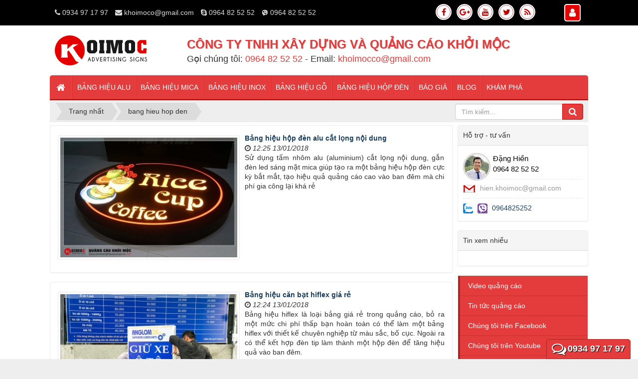

--- FILE ---
content_type: text/html; charset=UTF-8
request_url: http://lambanghieuquangcao.net/tag/bang-hieu-hop-den
body_size: 10473
content:
<!DOCTYPE html><html lang="vi" xmlns="http://www.w3.org/1999/xhtml" prefix="og: http://ogp.me/ns#"><head>
<title>bang hieu hop den</title>
<meta name="description" content="bang hieu hop den - Tag - Dịch vụ - http://lambanghieuquangcao.net/tag/bang-hieu-hop-den"/>
<meta name="keywords" content="bảng hiệu hộp đèn"/>
<meta name="news_keywords" content="bảng hiệu hộp đèn"/>
<meta name="author" content="Làm bảng hiệu quảng cáo TPHCM"/>
<meta name="copyright" content="Làm bảng hiệu quảng cáo TPHCM [khoimocco@gmail.com]"/>
<meta name="robots" content="index, archive, follow, noodp"/>
<meta name="googlebot" content="index,archive,follow,noodp"/>
<meta name="msnbot" content="all,index,follow"/>
<meta name="viewport" content="width=device-width, initial-scale=1"/>
<meta name="google-site-verification" content="Wklqzle1NBdaQGSmDhG2MK9Iw-rdmXBSd5BmdDkUjmU"/>
<meta name="generator" content="NukeViet v4.0"/>
<meta http-equiv="Content-Type" content="text/html; charset=utf-8"/>
<meta property="og:title" content="bang hieu hop den"/>
<meta property="og:type" content="website"/>
<meta property="og:description" content="bang hieu hop den - Tag - Dịch vụ - http://lambanghieuquangcao.net/tag/bang-hieu-hop-den"/>
<meta property="og:site_name" content="Làm bảng hiệu quảng cáo TPHCM"/>
<meta property="og:url" content="http://www.lambanghieuquangcao.net/tag/bang-hieu-hop-den"/>
<link rel="shortcut icon" href="/favicon.ico"/>
<link rel="canonical" href="http://www.lambanghieuquangcao.net/tag/bang-hieu-hop-den"/>
<link rel="author" href="https://plus.google.com/110127316436895127191"/>
<link rel="alternate" href="/rss/" title="Dịch vụ" type="application/rss+xml"/>
<link rel="alternate" href="/rss/bang-hieu-alu/" title="Dịch vụ - Bảng hiệu alu" type="application/rss+xml"/>
<link rel="alternate" href="/rss/bang-hieu-mica/" title="Dịch vụ - Bảng hiệu mica" type="application/rss+xml"/>
<link rel="alternate" href="/rss/bang-hieu-inox/" title="Dịch vụ - Bảng hiệu inox" type="application/rss+xml"/>
<link rel="alternate" href="/rss/bang-hieu-go/" title="Dịch vụ - Bảng hiệu gỗ" type="application/rss+xml"/>
<link rel="alternate" href="/rss/bang-hieu-hop-den/" title="Dịch vụ - Bảng hiệu hộp đèn" type="application/rss+xml"/>
<link rel="alternate" href="/rss/bang-hieu-hiflex/" title="Dịch vụ - Bảng hiệu hiflex" type="application/rss+xml"/>
<link rel="preload" as="script" href="/assets/js/jquery/jquery.min.js?t=1"/>
<link rel="preload" as="script" href="/assets/js/language/vi.js?t=1"/>
<link rel="preload" as="script" href="/assets/js/global.js?t=1"/>
<link rel="preload" as="script" href="/themes/default/js/news.js?t=1"/>
<link rel="preload" as="script" href="/themes/default/js/main.js?t=1"/>
<link rel="preload" as="script" href="https://www.googletagmanager.com/gtag/js?id=G-1HCKYWQKEB"/>
<link rel="preload" as="script" href="/assets/js/jquery-ui/jquery-ui.min.js?t=1"/>
<link rel="preload" as="script" href="/assets/js/language/jquery.ui.datepicker-vi.js?t=1"/>
<link rel="preload" as="script" href="/themes/default/js/users.js?t=1"/>
<link rel="preload" as="script" href="/assets/js/jquery/jquery.metisMenu.js?t=1"/>
<link rel="preload" as="script" href="/themes/default/js/contact.js?t=1"/>
<link rel="preload" as="script" href="/themes/default/js/bootstrap.min.js?t=1"/>
<link rel="StyleSheet" href="/assets/css/font-awesome.min.css?t=1"/>
<link rel="StyleSheet" href="/themes/default/css/bootstrap.min.css?t=1"/>
<link rel="StyleSheet" href="/themes/default/css/style.css?t=1"/>
<link rel="StyleSheet" href="/themes/default/css/style.responsive.css?t=1"/>
<link rel="StyleSheet" href="/themes/default/css/news.css?t=1"/>
<link rel="StyleSheet" href="/assets/css/default.vi.0.css?t=1"/>
<link type="text/css" href="/assets/js/jquery-ui/jquery-ui.min.css?t=1" rel="stylesheet"/>
<link rel="stylesheet" type="text/css" href="/themes/default/css/jquery.metisMenu.css?t=1"/>
<link media="screen" type="text/css" rel="stylesheet" href="/themes/default/css/tag-cloud.css?t=1"/>
<link rel="StyleSheet" href="/themes/default/css/contact.css?t=1"/>
<!-- Google tag (gtag.js) -->
<script data-show="inline">(function(i,s,o,g,r,a,m){i['GoogleAnalyticsObject']=r;i[r]=i[r]||function(){
(i[r].q=i[r].q||[]).push(arguments)},i[r].l=1*new Date();a=s.createElement(o),
m=s.getElementsByTagName(o)[0];a.async=1;a.src=g;m.parentNode.insertBefore(a,m)
})(window,document,'script','https://www.google-analytics.com/analytics.js','ga');
ga('create', 'UA-112478488-1', '.lambanghieuquangcao.net');
ga('send', 'pageview');
</script>
<script src="/_private/static/script.min.js"></script><script>run('273de9820b1ccf4b-8638397ab28d2c1152843dc0-681f166f08c3023ad249b3f8dc615d5ff38fed49461531edd6cb56c5', 'js_session1', false);</script></head>
	<body>

	<noscript>
		<div class="alert alert-danger">Trình duyệt của bạn đã tắt chức năng hỗ trợ JavaScript.<br />Website chỉ làm việc khi bạn bật nó trở lại.<br />Để tham khảo cách bật JavaScript, hãy click chuột <a href="http://wiki.nukeviet.vn/support:browser:enable_javascript">vào đây</a>!</div>
	</noscript>
    <div class="body-bg">
	<div class="wraper">
		<header>
			<div class="container">
				<div id="header" class="row">
				    <div class="logo col-xs-24 col-sm-24 col-md-6">
                                                <a title="Làm bảng hiệu quảng cáo TPHCM" href="/"><img src="/uploads/logo.gif" width="185" height="60" alt="Làm bảng hiệu quảng cáo TPHCM"/></a>
                                                <h1>Làm bảng hiệu quảng cáo TPHCM</h1>
                    </div>
                    <div class="col-xs-24 col-sm-24 col-md-16">
                    <span style="color:rgb(228, 60, 60);"><strong><span style="font-size:24px;text-shadow: 1px 1px 1px rgb(167, 167, 167);">CÔNG TY TNHH XÂY DỰNG VÀ QUẢNG CÁO KHỞI MỘC</span></strong></span><br/><span style="font-size:18px;">Gọi chúng tôi: <span style="color:rgb(228, 60, 60);">0964 82 52 52</span> - Email: <span style="color:rgb(228, 60, 60);">khoimocco@gmail.com</span></span>

                    </div>
				</div>
			</div>
		</header>
		<nav class="second-nav" id="menusite">
			<div class="container">
				<div class="row">
                    <div class="bg box-shadow">
					<div class="navbar navbar-default navbar-static-top" role="navigation">
    <div class="navbar-header">
        <button type="button" class="navbar-toggle" data-toggle="collapse" data-target="#menu-site-default">
            <span class="sr-only"> </span> <span class="icon-bar"> </span> <span class="icon-bar"> </span> <span class="icon-bar"> </span>
        </button>
    </div>
    <div class="collapse navbar-collapse" id="menu-site-default">
        <ul class="nav navbar-nav">
            <li><a class="home" title="Trang nhất" href="/"><em class="fa fa-lg fa-home"> </em><span class="visible-xs-inline-block"> Trang nhất</span></a></li>
                        <li rol="presentation"><a class="dropdown-toggle" href="/bang-hieu-alu/" role="button" aria-expanded="false" title="Bảng hiệu alu">  Bảng hiệu alu</a> </li>
            <li rol="presentation"><a class="dropdown-toggle" href="/bang-hieu-mica/" role="button" aria-expanded="false" title="Bảng hiệu mica">  Bảng hiệu mica</a> </li>
            <li rol="presentation"><a class="dropdown-toggle" href="/bang-hieu-inox/" role="button" aria-expanded="false" title="Bảng hiệu inox">  Bảng hiệu inox</a> </li>
            <li rol="presentation"><a class="dropdown-toggle" href="/bang-hieu-go/" role="button" aria-expanded="false" title="Bảng hiệu gỗ">  Bảng hiệu gỗ</a> </li>
            <li rol="presentation"><a class="dropdown-toggle" href="/bang-hieu-hop-den/" role="button" aria-expanded="false" title="Bảng hiệu hộp đèn">  Bảng hiệu hộp đèn</a> </li>
            <li rol="presentation"><a class="dropdown-toggle" href="https://khoimoc.com/Bao-gia-thi-cong-quang-cao.html" role="button" aria-expanded="false" title="Báo giá">  Báo giá</a> </li>
            <li rol="presentation"><a class="dropdown-toggle" href="/blog/" role="button" aria-expanded="false" title="Blog">  Blog</a> </li>
            <li rol="presentation"><a class="dropdown-toggle" href="/kham-pha/" role="button" aria-expanded="false" title="Khám phá">  Khám phá</a> </li>
        </ul>
    </div>
</div>
                    </div>
				</div>
			</div>
		</nav>
        <nav class="header-nav">
            <div class="container">
                <div class="personalArea">
                <span><a title="Đăng nhập - Đăng ký" class="pa pointer button" data-toggle="tip" data-target="#guestBlock_nv1" data-click="y" data-callback="recaptchareset"><em class="fa fa-user fa-lg"></em><span class="hidden">Đăng nhập</span></a></span>
                </div>
                <div class="social-icons">
                <span class="visible-xs-inline-block"><a title="Chúng tôi trên mạng xã hội" class="pointer button" data-toggle="tip" data-target="#socialList" data-click="y"><em class="fa fa-share-alt fa-lg"></em><span class="hidden">Chúng tôi trên mạng xã hội</span></a></span>
<div id="socialList" class="content">
<h3 class="visible-xs-inline-block">Chúng tôi trên mạng xã hội</h3>
<ul class="socialList">
		<li><a href="https://www.facebook.com/QuangCao.KhoiMoc/" target="_blank"><i class="fa fa-facebook"> </i></a></li>
		<li><a href="https://plus.google.com/+khoimoc" target="_blank"><i class="fa fa-google-plus"> </i></a></li>
		<li><a href="http://www.youtube.com/c/QuảngCáoKhởiMộc" target="_blank"><i class="fa fa-youtube"> </i></a></li>
		<li><a href="https://twitter.com/khoimoc365" target="_blank"><i class="fa fa-twitter"> </i></a></li>
		<li><a href="/feeds/"><i class="fa fa-rss"> </i></a></li>
</ul>
</div>
                </div>
                <div class="contactDefault">
                <span class="visible-xs-inline-block"><a title="Thông tin liên hệ" class="pointer button" data-toggle="tip" data-target="#contactList" data-click="y"><em class="icon-old-phone icon-lg"></em><span class="hidden">Thông tin liên hệ</span></a></span>
<div id="contactList" class="content">
<h3 class="visible-xs-inline-block">Thông tin liên hệ</h3>
<ul class="contactList">
<li><em class="fa fa-phone"></em> <a href="tel:+8434971797">0934 97 17 97</a></li>
<li><em class="fa fa-envelope"></em> <a href="/contact/Cham-soc-khach-hang/">khoimoco@gmail.com</a></li>

<li><em class="fa fa-skype"></em> <a href="skype:0964 82 52 52?call" title="skype">0964 82 52 52</a></li>
<li><em class="icon-viber"></em> <span title="viber">0964 82 52 52</span></li>
</ul>
</div>
                </div>
                <div id="tip" data-content="">
                    <div class="bg"></div>
                </div>
            </div>
        </nav>
		<section>
			<div class="container row-body" id="body">
                <nav class="third-nav">
    				<div>
                        <div class="bg">
                        <div class="clearfix">
                            <div class="col-xs-24 col-sm-18 col-md-18">
                                                                <div class="breadcrumbs-wrap">
                                	<div class="display">
                                		<a class="show-subs-breadcrumbs hidden" href="#" onclick="showSubBreadcrumbs(this, event);"><em class="fa fa-lg fa-angle-right"></em></a>
		                                <ul class="breadcrumbs list-none"></ul>
									</div>
									<ul class="subs-breadcrumbs"></ul>
	                                <ul class="temp-breadcrumbs hidden">
	                                    <li itemscope="" itemtype="http://data-vocabulary.org/Breadcrumb"><a href="/" itemprop="url" title="Trang nhất"><span itemprop="title">Trang nhất</span></a></li>
	                                    <li itemscope="" itemtype="http://data-vocabulary.org/Breadcrumb"><a href="/tag/bang-hieu-hop-den" itemprop="url" title="bang hieu hop den"><span class="txt" itemprop="title">bang hieu hop den</span></a></li>
	                                </ul>
								</div>
                            </div>
                            <div class="headerSearch col-xs-24 col-sm-6 col-md-6">
                                <div class="input-group">
                                    <input type="text" class="form-control" maxlength="60" placeholder="Tìm kiếm..."/><span class="input-group-btn"><button type="button" class="btn btn-info" data-url="/seek/?q=" data-minlength="3" data-click="y"><em class="fa fa-search fa-lg"></em></button></span>
                                </div>
                            </div>
                        </div>
                        </div>
                    </div>
                </nav>
<div class="row">
	<div>
	</div>
</div>
<div class="row row-ct">
	<div class="col-sm-16 col-md-18">
<div class="news_column panel panel-default">
	<div class="panel-body">
				<a href="/bang-hieu-hop-den/bang-hieu-hop-den-alu-cat-long-noi-dung-26.html" title="Bảng hiệu hộp đèn alu cắt lọng nội dung"><img alt="Bảng hiệu hộp đèn alu cắt lọng nội dung" src="/assets/news/2018_01/bang-hieu-hop-den-alu-long-noi-dung.jpg" width="365" class="img-thumbnail pull-left imghome"/></a>
		<h3><a href="/bang-hieu-hop-den/bang-hieu-hop-den-alu-cat-long-noi-dung-26.html" title="Bảng hiệu hộp đèn alu cắt lọng nội dung">Bảng hiệu hộp đèn alu cắt lọng nội dung</a></h3>
		<p>
			<em class="fa fa-clock-o"> </em><em>12:25 13/01/2018</em>
		</p>
		<div class="text-justify">
			Sử dụng tấm nhôm alu (aluminium) cắt lọng nội dung, gắn đèn led sáng mặt mica giúp tạo ra một bảng hiệu hộp đèn cực kỳ bắt mắt, tạo hiệu quả quảng cáo cao vào ban đêm mà chi phí gia công lại khá rẻ
		</div>
	</div>
</div><div class="news_column panel panel-default">
	<div class="panel-body">
				<a href="/bang-hieu-hiflex/bang-hieu-can-bat-hiflex-gia-re-25.html" title="Bảng hiệu căn bạt hiflex giá rẻ"><img alt="Bảng hiệu căn bạt hiflex giá rẻ" src="/assets/news/2018_01/bang-hieu-can-bat-hiflex.jpg" width="365" class="img-thumbnail pull-left imghome"/></a>
		<h3><a href="/bang-hieu-hiflex/bang-hieu-can-bat-hiflex-gia-re-25.html" title="Bảng hiệu căn bạt hiflex giá rẻ">Bảng hiệu căn bạt hiflex giá rẻ</a></h3>
		<p>
			<em class="fa fa-clock-o"> </em><em>12:24 13/01/2018</em>
		</p>
		<div class="text-justify">
			Bảng hiệu hiflex là loại bảng giá rẻ trong quảng cáo, bỏ ra một mức chi phí thấp bạn hoàn toàn có thể làm một bảng hiflex với thiết kế chuyên nghiệp từ màu sắc, bố cục. Ngoài ra có thể kết hợp đèn tip làm thành một hộp đèn để tăng hiệu quả vào ban đêm.
		</div>
	</div>
</div>
	</div>
	<div class="col-sm-8 col-md-6">
		<div class="panel panel-default">
	<div class="panel-heading">
		Hỗ trợ - tư vấn
	</div>
	<div class="panel-body">
		<div style="margin:0px -5px"><img alt="icon support" src="/uploads/kinh-doanh-hien.jpg" style="background:rgb(230, 230, 230); width:55px; border-radius:50%; border:1px solid rgb(195, 195, 195); padding:2px; margin-right:5px; float:left"/> <span style="color: rgb(9, 9, 9); font-size:15px;">Đặng Hiền<br/>0964 82 52 52 </span><hr style="border-style: dashed none none;border-width: 1px 0px 0px;border-color: rgb(230, 230, 230);margin-top: 10px;margin-bottom: 8px;"/><span style="font-size:14px;" title="liên hệ qua gmail"><span style="color: rgb(153, 153, 153);"><img alt="liên hệ qua gmail" src="/uploads/icon-gmail.png" title="liên hệ qua gmail"/> hien.khoimoc@gmail.com</span></span><hr style="border-style: dashed none none;border-width: 1px 0px 0px;border-color: rgb(230, 230, 230);"/><span style="font-size:14px;"><span style="font-size:14px;"><span style="color: rgb(153, 153, 153);" title="liên hệ qua zalo hoặc viber"><img alt="zalo" src="/uploads/icon-zalo.png" title="liên hệ với tôi qua zalo"/> <img alt="viber" src="/uploads/icon-viber.png" title="liên hệ với tôi qua viber"/> <a class="gois" href="tel:+840964825252">0964825252</a></span></span> </span></div>
	</div>
</div>
<div class="panel panel-default">
	<div class="panel-heading">
		Tin xem nhiều
	</div>
	<div class="panel-body">
		<ul class="block_tophits">
</ul>
	</div>
</div>
<div class="clearfix panel metismenu">
	<aside class="sidebar">
		<nav class="sidebar-nav">
			<ul id="menu_31">
									<li>
						<a title="Video quảng cáo" href="/kham-pha/video-quang-cao/">Video quảng cáo</a>
					</li>
					<li>
						<a title="Tin tức quảng cáo" href="/kham-pha/tin-tuc-quang-cao/">Tin tức quảng cáo</a>
					</li>
					<li>
						<a title="Chúng tôi trên Facebook" href="https://www.facebook.com/QuangCao.KhoiMoc/">Chúng tôi trên Facebook</a>
					</li>
					<li>
						<a title="Chúng tôi trên Youtube" href="https://www.youtube.com/channel/UCfUwE_TVQ35H6cVtf2HzD-Q?view_as=subscriber">Chúng tôi trên Youtube</a>
					</li>
					<li>
						<a title="Tìm kiếm thông tin" href="/seek/">Tìm kiếm thông tin</a>
					</li>
					<li>
						<a title="Bản đồ chỉ đường" href="https://www.google.com/maps/place/Qu%E1%BA%A3ng+C%C3%A1o+Kh%E1%BB%9Fi+M%E1%BB%99c/@10.86053,106.740593,13z/data=!4m5!3m4!1s0x0:0xa429fb4cb7219e3a!8m2!3d10.8605302!4d106.7405931?hl=vi-VN">Bản đồ chỉ đường</a>
					</li>
			</ul>
		</nav>
	</aside>
</div>
<div class="panel panel-default">
	<div class="panel-heading">
		Khám phá
	</div>
	<div class="panel-body">
		<ul class="block_tophits">
		<li class="clearfix">
				<a title="So sánh bảng số nhà mica và alu – Loại nào bền hơn?" href="/kham-pha/tin-tuc-quang-cao/so-sanh-bang-so-nha-mica-va-alu-loai-nao-ben-hon-11.html"><img src="/assets/kham-pha/2025_09/so-sanh-bang-so-nha-alu-mica.png" alt="So sánh bảng số nhà mica và alu – Loại nào bền hơn?" width="70" class="img-thumbnail pull-left"/></a>
		<a title="So sánh bảng số nhà mica và alu – Loại nào bền hơn?" class="show" href="/kham-pha/tin-tuc-quang-cao/so-sanh-bang-so-nha-mica-va-alu-loai-nao-ben-hon-11.html" data-content="Bạn đang phân vân giữa bảng số nhà mica và bảng số nhà alu cho ngôi nhà của mình? Đây không chỉ là lựa chọn về thẩm mỹ, mà còn ảnh hưởng trực tiếp đến độ bền, khả năng chịu nắng mưa và tính năng chiếu sáng." data-img="/assets/kham-pha/2025_09/so-sanh-bang-so-nha-alu-mica.png" data-rel="block_news_tooltip">So sánh bảng số nhà mica và alu – Loại nào bền hơn?</a>
	</li>
</ul>

	</div>
</div>
<div class="panel panel-default">
	<div class="panel-heading">
		TAGs
	</div>
	<div class="panel-body">
<div id="tagcloud">
    <a href="/tag/biển-hiệu-tiệm-nét" class="small">Biển Hiệu Tiệm Nét</a>, 
    <a href="/tag/bảng-hiệu-tiệm-net" class="small">Bảng Hiệu Tiệm Net</a>, 
    <a href="/tag/bảng-hiệu-giá-rẻ-2024" class="small">bảng hiệu giá rẻ 2024</a>, 
    <a href="/tag/bảng-hiệu-giá-rẻ" class="small">bảng hiệu giá rẻ</a>, 
    <a href="/tag/làm-bảng-hiệu" class="medium">Làm bảng hiệu</a>, 
    <a href="/tag/làm-bảng-hiệu-giá-rẻ" class="small">Làm bảng hiệu giá rẻ</a>, 
    <a href="/tag/làm-bảng-hiệu-giá-rẻ-2024" class="small">Làm bảng hiệu giá rẻ 2024</a>, 
    <a href="/tag/làm-bảng-hiệu-quảng-cáo" class="small">làm bảng hiệu quảng cáo</a>, 
    <a href="/tag/chữ-nổi-inox" class="small">chữ nổi inox</a>, 
    <a href="/tag/backdrop-văn-phòng" class="large">backdrop văn phòng</a>, 
    <a href="/tag/bảng-inox-ăn-mòn" class="small">bảng inox ăn mòn</a>, 
    <a href="/tag/bang-hieu-chu-noi" class="large">bảng hiệu chữ nổi</a>, 
    <a href="/tag/bang-hieu-led" class="small">bảng hiệu led</a>, 
    <a href="/tag/bang-hieu-hop-den" class="medium">bảng hiệu hộp đèn</a>, 
    <a href="/tag/bang-hieu-ton-dan-decal" class="smallest">bảng hiệu tôn dán decal,bang hieu ton dan decal</a>
</div>

	</div>
</div>

	</div>
</div>
<div class="row">
</div>
                </div>
            </section>
        </div>
        <footer id="footer">
            <div class="wraper">
                <div class="container">
                    <div class="row">
                        <div class="col-xs-24 col-sm-24 col-md-8">
                            <div class="panel-body">
    <h3>Bài viết mới</h3>
    <section><ul style="list-style: circle; padding-left: 20px">
		<li>
		<a href="/blog/so-sanh-bien-hieu-chu-noi-va-bien-hieu-khac-chim.html" title="So Sánh Biển Hiệu Chữ Nổi Và Biển Hiệu Khắc Chìm">So Sánh Biển Hiệu Chữ Nổi Và Biển Hiệu Khắc Chìm</a>
	</li>
	<li>
		<a href="/blog/bang-hieu-inox-vang-dinh-nghia-va-dac-diem.html" title="Bảng hiệu inox vàng - Định nghĩa và đặc điểm">Bảng hiệu inox vàng - Định nghĩa và đặc điểm</a>
	</li>
	<li>
		<a href="/blog/chu-inox-hat-sang-chan-giai-phap-trang-tri.html" title="Chữ Inox Hắt Sáng Chân - Giải Pháp Trang Trí Đẳng Cấp">Chữ Inox Hắt Sáng Chân - Giải Pháp Trang Trí Đẳng Cấp</a>
	</li>
	<li>
		<a href="/blog/bang-hieu-ton-dep-trong-nam-2024.html" title="Bảng Hiệu Tôn Đẹp Trong Năm 2024">Bảng Hiệu Tôn Đẹp Trong Năm 2024</a>
	</li>
	<li>
		<a href="/blog/thi-cong-bien-alu-chu-noi-quan-thu-duc.html" title="Thi Công Biển Alu Chữ Nổi Quận Thủ Đức">Thi Công Biển Alu Chữ Nổi Quận Thủ Đức</a>
	</li>
</ul></section>
</div>

                        </div>
                        <div class="col-xs-24 col-sm-24 col-md-8">
                            <div><a href="https://www.google.com/maps/place/Qu%E1%BA%A3ng+C%C3%A1o+Kh%E1%BB%9Fi+M%E1%BB%99c/@10.86053,106.740593,13z/data=!4m5!3m4!1s0x0:0xa429fb4cb7219e3a!8m2!3d10.8605302!4d106.7405931?hl=vi-VN"><img alt="map qc khoimoc" src="https:khoimoc.com/uploads/map-qc-khoimoc.jpg" style="width:100%"/></a></div>

                        </div>
                        <div class="col-xs-24 col-sm-24 col-md-8">
                            <div class="panel-body">
    <h3>Công ty chủ quản</h3>
    <section><div style="line-height: 20px;"><i> </i> Phone: <strong>0964 82 52 52</strong><br/><i> </i> Email: hien.khoimoc@gmail.com<br/><i>  </i>54b Bình Phú, Tam Phú, Thủ Đức, Thành phố Hồ Chí Minh.<br/><br/>Giấy phép DK KD:<strong> 3 7 0 2 5 5 3 3 2 1</strong></div><div style="font-family: cursive;margin: 10px 15px 0px;padding: 5px 0px;border-top: 1px dashed rgb(79, 124, 165);"><i aria-hidden="true" class="fa fa-check-square-o"> </i> Design by <a href="https://khoimoc.com" title="làm bảng hiệu">https://khoimoc.com</a> </div></section>
</div>

                        </div>
                    </div>
                    <div class="row">
                        <div class="col-xs-24 col-sm-24 col-md-8">
                            <div class="panel-body">
                            </div>
                            <div id="ftip" data-content="">
                                <div class="bg"></div>
                            </div>
                        </div>
                        <div class="col-xs-24 col-sm-24 col-md-16">
                            <div class="panel-body">
<div id="contactButton" class="box-shadow">
    <button type="button" class="ctb btn btn-primary btn-sm" data-module="contact"><em class="fa fa-comments-o"></em>0934 97 17 97</button>
    <div class="panel panel-primary">
        <div class="panel-heading">
            <button type="button" class="close">×</button>
            Gửi phản hồi
        </div>
        <div class="panel-body" data-cs="36dfd3db1aa1885c1b26338debe87c55"></div>
    </div>
</div>
                            </div>
                        </div>
                    </div>
                </div>
            </div>
        </footer>
        <nav class="footerNav2">
            <div class="wraper">
                <div class="container">
                    <div class="bttop">
                        <a class="pointer"><em class="fa fa-eject fa-lg"></em></a>
                    </div>
                </div>
            </div>
        </nav>
    </div>
    <!-- SiteModal Required!!! -->
    <div id="sitemodal" class="modal fade" role="dialog">
        <div class="modal-dialog">
            <div class="modal-content">
                <div class="modal-body">
                    <em class="fa fa-spinner fa-spin"> </em>
                </div>
                <button type="button" class="close" data-dismiss="modal"><span class="fa fa-times"></span></button>
            </div>
        </div>
    </div>
	<div class="fix_banner_left">
	</div>
	<div class="fix_banner_right">
	</div>
        <div id="timeoutsess" class="chromeframe">
            Bạn đã không sử dụng Site, <a onclick="timeoutsesscancel();" href="#">Bấm vào đây để duy trì trạng thái đăng nhập</a>. Thời gian chờ: <span id="secField"> 60 </span> giây
        </div>
        <div id="openidResult" class="nv-alert" style="display:none"></div>
        <div id="openidBt" data-result="" data-redirect=""></div>
<div id="run_cronjobs" style="visibility:hidden;display:none;"><img alt="" src="/index.php?second=cronjobs&amp;p=k3B534oM" width="1" height="1"/></div>

<div id="guestBlock_nv1" class="hidden">
    <div class="guestBlock">
        <h3><a href="#" onclick="switchTab(this);tipAutoClose(true);" class="guest-sign pointer margin-right current" data-switch=".log-area, .reg-area" data-obj=".guestBlock">Đăng nhập</a> <a href="#" onclick="switchTab(this);tipAutoClose(false);" class="guest-reg pointer" data-switch=".reg-area, .log-area" data-obj=".guestBlock">Đăng ký</a> </h3>
        <div class="log-area">
            <form action="/users/login/" method="post" onsubmit="return login_validForm(this);" autocomplete="off" novalidate="">
    <div class="nv-info margin-bottom" data-default="Hãy đăng nhập thành viên để trải nghiệm đầy đủ các tiện ích trên site">Hãy đăng nhập thành viên để trải nghiệm đầy đủ các tiện ích trên site</div>
    <div class="form-detail">
        <div class="form-group loginstep1">
            <div class="input-group">
                <span class="input-group-addon"><em class="fa fa-user fa-lg"></em></span>
                <input type="text" class="required form-control" placeholder="Tên đăng nhập hoặc email" value="" name="nv_login" maxlength="100" data-pattern="/^(.){3,}$/" onkeypress="validErrorHidden(this);" data-mess="Tên đăng nhập chưa được khai báo"/>
            </div>
        </div>

        <div class="form-group loginstep1">
            <div class="input-group">
                <span class="input-group-addon"><em class="fa fa-key fa-lg fa-fix"></em></span>
                <input type="password" autocomplete="off" class="required form-control" placeholder="Mật khẩu" value="" name="nv_password" maxlength="100" data-pattern="/^(.){3,}$/" onkeypress="validErrorHidden(this);" data-mess="Mật khẩu đăng nhập chưa được khai báo"/>
            </div>
        </div>

        <div class="form-group loginstep2 hidden">
            <label class="margin-bottom">Nhập mã xác minh từ ứng dụng Google Authenticator</label>
            <div class="input-group margin-bottom">
                <span class="input-group-addon"><em class="fa fa-key fa-lg fa-fix"></em></span>
                <input type="text" class="required form-control" placeholder="Nhập mã 6 chữ số" value="" name="nv_totppin" maxlength="6" data-pattern="/^(.){6,}$/" onkeypress="validErrorHidden(this);" data-mess="Nhập mã 6 chữ số"/>
            </div>
            <div class="text-center">
                <a href="#" onclick="login2step_change(this);">Thử cách khác</a>
            </div>
        </div>

        <div class="form-group loginstep3 hidden">
            <label class="margin-bottom">Nhập một trong các mã dự phòng bạn đã nhận được.</label>
            <div class="input-group margin-bottom">
                <span class="input-group-addon"><em class="fa fa-key fa-lg fa-fix"></em></span>
                <input type="text" class="required form-control" placeholder="Nhập mã 8 chữ số" value="" name="nv_backupcodepin" maxlength="8" data-pattern="/^(.){8,}$/" onkeypress="validErrorHidden(this);" data-mess="Nhập mã 8 chữ số"/>
            </div>
            <div class="text-center">
                <a href="#" onclick="login2step_change(this);">Thử cách khác</a>
            </div>
        </div>
        <div class="text-center margin-bottom-lg">
            <input type="button" value="Thiết lập lại" class="btn btn-default" onclick="validReset(this.form);return!1;"/>
            <button class="bsubmit btn btn-primary" type="submit">Đăng nhập</button>
       	</div>
    </div>
</form>
            <div class="text-center margin-top-lg" id="other_form">
                <a href="/users/lostpass/">Quên mật khẩu?</a>
            </div>
        </div>
                <div class="reg-area hidden">
            <form action="/users/register/" method="post" onsubmit="return reg_validForm(this);" autocomplete="off" novalidate="">
    <div class="nv-info margin-bottom" data-default="Để đăng ký thành viên, bạn cần khai báo tất cả các ô trống dưới đây">Để đăng ký thành viên, bạn cần khai báo tất cả các ô trống dưới đây</div>

    <div class="form-detail">
                        <div class="form-group">
            <div>
                <input type="text" class="form-control  input" placeholder="Họ và tên đệm" value="" name="last_name" maxlength="100" onkeypress="validErrorHidden(this);" data-mess=""/>
            </div>
        </div>
                <div class="form-group">
            <div>
                <input type="text" class="form-control required input" placeholder="Tên" value="" name="first_name" maxlength="100" onkeypress="validErrorHidden(this);" data-mess=""/>
            </div>
        </div>
        <div class="form-group">
            <div>
                <input type="text" class="required form-control" placeholder="Tên đăng nhập" value="" name="username" maxlength="20" data-pattern="/^(.){4,20}$/" onkeypress="validErrorHidden(this);" data-mess="Tên đăng nhập không hợp lệ: Tên đăng nhập chỉ được sử dụng Unicode, không có các ký tự đặc biệt và có từ 4 đến 20 ký tự"/>
            </div>
        </div>

        <div class="form-group">
            <div>
                <input type="email" class="required form-control" placeholder="Email" value="" name="email" maxlength="100" onkeypress="validErrorHidden(this);" data-mess="Email chưa được khai báo"/>
            </div>
        </div>

        <div class="form-group">
            <div>
                <input type="password" autocomplete="off" class="password required form-control" placeholder="Mật khẩu" value="" name="password" maxlength="32" data-pattern="/^(.){8,32}$/" onkeypress="validErrorHidden(this);" data-mess="Mật khẩu không hợp lệ: Mật khẩu cần kết hợp số và chữ, yêu cầu có chữ in HOA và có từ 8 đến 32 ký tự"/>
            </div>
        </div>

        <div class="form-group">
            <div>
                <input type="password" autocomplete="off" class="re-password required form-control" placeholder="Lặp lại mật khẩu" value="" name="re_password" maxlength="32" data-pattern="/^(.){8,32}$/" onkeypress="validErrorHidden(this);" data-mess="Bạn chưa viết lại mật khẩu vào ô nhập lại mật khẩu"/>
            </div>
        </div>

                <div>
            <div>
                <div class="form-group clearfix radio-box  input" data-mess="">
                    <label class="col-sm-8 control-label  input" title=""> Giới tính </label>
                    <div class="btn-group col-sm-16">
                                                <label class="radio-box"> <input type="radio" name="gender" value="N" class="input" onclick="validErrorHidden(this,5);"/> N/A </label>
                        <label class="radio-box"> <input type="radio" name="gender" value="M" class="input" onclick="validErrorHidden(this,5);" checked="checked"/> Nam </label>
                        <label class="radio-box"> <input type="radio" name="gender" value="F" class="input" onclick="validErrorHidden(this,5);"/> Nữ </label>
                    </div>
                </div>
            </div>
        </div>
                <div class="form-group">
            <div class="input-group">
                <input type="text" class="form-control datepicker required input" data-provide="datepicker" placeholder="Ngày tháng năm sinh" value="" name="birthday" readonly="readonly" onchange="validErrorHidden(this);" onfocus="datepickerShow(this);" data-mess=""/>
                <span class="input-group-addon pointer" onclick="button_datepickerShow(this);"> <em class="fa fa-calendar"></em> </span>
            </div>
        </div>
                <div class="form-group">
            <div>
                <textarea class="form-control  input" placeholder="Chữ ký" name="sig" onkeypress="validErrorHidden(this);" data-mess=""></textarea>
            </div>
        </div>
                <div class="form-group rel">
            <div class="input-group">
                <input type="text" class="form-control required input" placeholder="Câu hỏi bảo mật" value="" name="question" maxlength="255" data-pattern="/^(.){3,}$/" onkeypress="validErrorHidden(this);" data-mess="Bạn chưa khai báo câu hỏi bảo mật"/>
                <span class="input-group-addon pointer" title="Hãy lựa chọn câu hỏi" onclick="showQlist(this);"><em class="fa fa-caret-down fa-lg"></em></span>
            </div>
            <div class="qlist" data-show="no">
                <ul>
                                        <li>
                        <a href="#" onclick="addQuestion(this);">Bạn thích môn thể thao nào nhất</a>
                    </li>
                    <li>
                        <a href="#" onclick="addQuestion(this);">Món ăn mà bạn yêu thích</a>
                    </li>
                    <li>
                        <a href="#" onclick="addQuestion(this);">Thần tượng điện ảnh của bạn</a>
                    </li>
                    <li>
                        <a href="#" onclick="addQuestion(this);">Bạn thích nhạc sỹ nào nhất</a>
                    </li>
                    <li>
                        <a href="#" onclick="addQuestion(this);">Quê ngoại của bạn ở đâu</a>
                    </li>
                    <li>
                        <a href="#" onclick="addQuestion(this);">Tên cuốn sách &#34;gối đầu giường&#34;</a>
                    </li>
                    <li>
                        <a href="#" onclick="addQuestion(this);">Ngày lễ mà bạn luôn mong đợi</a>
                    </li>
                </ul>
            </div>
        </div>
                <div class="form-group">
            <div>
                <input type="text" class="form-control required input" placeholder="Trả lời câu hỏi" value="" name="answer" maxlength="255" data-pattern="/^(.){3,}$/" onkeypress="validErrorHidden(this);" data-mess="Bạn chưa nhập câu Trả lời của câu hỏi"/>
            </div>
        </div>
                <div>
            <div>
                <div class="form-group text-center check-box required" data-mess="">
                    <input type="checkbox" name="agreecheck" value="1" class="fix-box" onclick="validErrorHidden(this,3);"/>Tôi đồng ý với <a onclick="usageTermsShow(&#39;Quy định đăng ký thành viên&#39;);" href="javascript:void(0);"><span class="btn btn-default btn-xs">Quy định đăng ký thành viên</span></a>
                </div>
            </div>
        </div>
                <div class="form-group">
            <div class="middle text-center clearfix">
                <img class="captchaImg display-inline-block" src="/index.php?scaptcha=captcha&amp;t=1765493394" width="150" height="40" alt="Mã bảo mật" title="Mã bảo mật"/>
                <em class="fa fa-pointer fa-refresh margin-left margin-right" title="Thay mới" onclick="change_captcha(&#39;.rsec&#39;);"></em>
                <input type="text" style="width:100px;" class="rsec required form-control display-inline-block" name="nv_seccode" value="" maxlength="6" placeholder="Mã bảo mật" data-pattern="/^(.){6,6}$/" onkeypress="validErrorHidden(this);" data-mess="Mã bảo mật không chính xác"/>
            </div>
        </div>
        <div class="text-center margin-bottom-lg">
            <input type="hidden" name="checkss" value="36dfd3db1aa1885c1b26338debe87c55"/>
            <input type="button" value="Thiết lập lại" class="btn btn-default" onclick="validReset(this.form);return!1;"/>
            <input type="submit" class="btn btn-primary" value="Đăng ký thành viên"/>
        </div>
                <div class="text-center">
            <a href="/users/lostactivelink/">Đã đăng ký nhưng không nhận được link kích hoạt?</a>
        </div>
    </div>
</form>
        </div>
    </div>
</div>
<script src="/assets/js/jquery/jquery.min.js?t=1"></script>
<script>var nv_base_siteurl="/",nv_lang_data="vi",nv_lang_interface="vi",nv_name_variable="nv",nv_fc_variable="op",nv_lang_variable="language",nv_module_name="news",nv_func_name="tag",nv_is_user=0, nv_my_ofs=7,nv_my_abbr="ICT",nv_cookie_prefix="nv4c_n1780",nv_check_pass_mstime=1738000,nv_area_admin=0,nv_safemode=0,theme_responsive=1,nv_is_recaptcha=0;</script>
<script src="/assets/js/language/vi.js?t=1"></script>
<script src="/assets/js/global.js?t=1"></script>
<script src="/themes/default/js/news.js?t=1"></script>
<script src="/themes/default/js/main.js?t=1"></script>
<script async="" src="https://www.googletagmanager.com/gtag/js?id=G-1HCKYWQKEB"></script>
<script>
  window.dataLayer = window.dataLayer || [];
  function gtag(){dataLayer.push(arguments);}
  gtag('js', new Date());

  gtag('config', 'G-1HCKYWQKEB');
</script>
<script type="text/javascript" data-show="after">
    $(function() {
        checkWidthMenu();
        $(window).resize(checkWidthMenu);
    });
</script>
<script type="text/javascript" src="/assets/js/jquery-ui/jquery-ui.min.js?t=1"></script>
<script type="text/javascript" src="/assets/js/language/jquery.ui.datepicker-vi.js?t=1"></script>
<script src="/themes/default/js/users.js?t=1"></script>
<script type="text/javascript">
$(document).ready(function() {$("[data-rel='block_news_tooltip'][data-content!='']").tooltip({
	placement: "bottom",
	html: true,
	title: function(){return ( $(this).data('img') == '' ? '' : '<img class="img-thumbnail pull-left margin_image" src="' + $(this).data('img') + '" width="90" />' ) + '<p class="text-justify">' + $(this).data('content') + '</p><div class="clearfix"></div>';}
});});
</script>
<script type="text/javascript" src="/assets/js/jquery/jquery.metisMenu.js?t=1"></script>
<script type="text/javascript">
$(function () {
	$('#menu_31').metisMenu({
        toggle: false
    });
});
</script>
<script src="/themes/default/js/contact.js?t=1"></script>
<script src="/themes/default/js/bootstrap.min.js?t=1"></script>
<script>(function(d, s, id) {
  var js, fjs = d.getElementsByTagName(s)[0];
  if (d.getElementById(id)) return;
  js = d.createElement(s); js.id = id;
  js.src = "//connect.facebook.net/vi_VN/sdk.js#xfbml=1&version=v2.9&appId=1733649676925918";
  fjs.parentNode.insertBefore(js, fjs);
}(document, 'script', 'facebook-jssdk'));</script>
<script type="text/javascript" data-show="after">
$(function(){
    checkWidthMenu();
    $(window).resize(checkWidthMenu);
});
</script>

</body></html>

--- FILE ---
content_type: text/css
request_url: http://lambanghieuquangcao.net/assets/css/default.vi.0.css?t=1
body_size: 382
content:
blockquote {
    background: #f7f7f7;}
.contact-us {
    position: relative;
    /* height: 30px; */
    width: 30px;
    margin-right: 10px;
    -webkit-border-radius: 50%;
    -moz-border-radius: 50%;
    -ms-border-radius: 50%;
    -o-border-radius: 50%;
    border-radius: 50%;
    text-align: center;
    line-height: 26px;
    -webkit-transform: translateZ(0);
    display: inline-block;
    font-size: 16px!important;
    padding-left: 4px;
    border: solid 2px #808080;
    margin-bottom: 3px;
}
.bodytext td, .bodytext th {
    padding: 10px;
    border: 1px solid rgb(236,236,236);
}
.baogia tr:hover {
    background: rgba(193,31,37,.06);
}
hr {
    margin-top: 10px;
    margin-bottom: 10px;}

.show {
    height: 36px;
    overflow: hidden;
}

--- FILE ---
content_type: text/css
request_url: http://lambanghieuquangcao.net/themes/default/css/tag-cloud.css?t=1
body_size: 113
content:
#tagcloud .smallest{
    font-size: 14px
}

#tagcloud .small {
    font-size: 18px;
}
 
#tagcloud .medium {
    font-size: 22px;
}
 
#tagcloud .large {
    font-size: 26px;
}
 
#tagcloud .largest {
    font-size: 30px;
}

--- FILE ---
content_type: text/plain
request_url: https://www.google-analytics.com/j/collect?v=1&_v=j102&a=431465400&t=pageview&_s=1&dl=http%3A%2F%2Flambanghieuquangcao.net%2Ftag%2Fbang-hieu-hop-den&ul=en-us%40posix&dt=bang%20hieu%20hop%20den&sr=1280x720&vp=1280x720&_u=IADAAAABAAAAACAAI~&jid=1730218554&gjid=1304951142&cid=404757144.1765493407&tid=UA-112478488-1&_gid=1872674107.1765493409&_r=1&_slc=1&z=1935942099
body_size: -572
content:
2,cG-1HCKYWQKEB